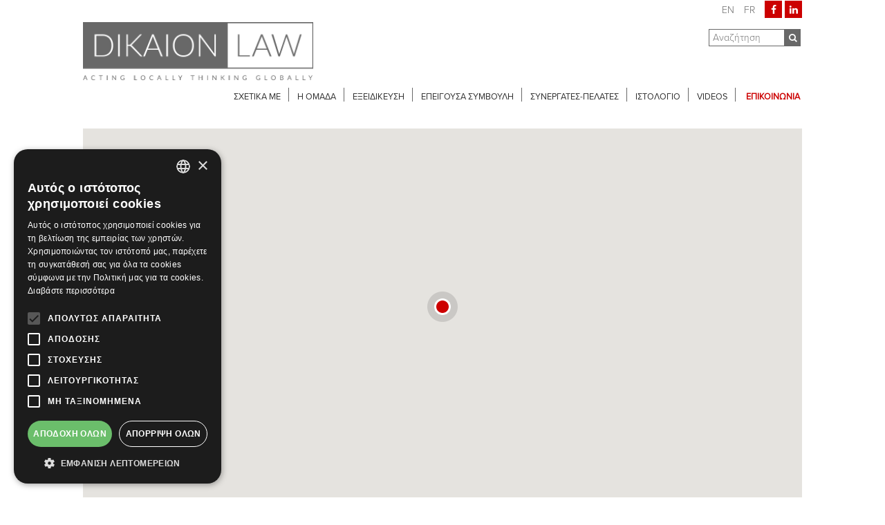

--- FILE ---
content_type: text/html; charset=UTF-8
request_url: https://www.dikaion-law.com/epikoinonia
body_size: 7399
content:
<!doctype html>
<html lang="el">
    <head>
        <meta charset="utf-8">
        <meta http-equiv="X-UA-Compatible" content="IE=edge">
        <meta name="viewport" content="width=device-width, initial-scale=1">

                <!--The Meta--><link rel="canonical" href="https://www.dikaion-law.com/epikoinonia" />
<title>ΕΠΙΚΟΙΝΩΝΙΑ</title>
<meta property="og:title" content="ΕΠΙΚΟΙΝΩΝΙΑ" />
<meta property="og:type" content="website" />
<meta property="og:url" content="https://www.dikaion-law.com/epikoinonia" />
<meta property="og:image" content="/assets/img/img_placeholder.jpg" />
<meta property="og:image:width" content="1200" />
<meta property="og:image:height" content="600" />
<meta name="twitter:card" content="summary">
<meta name="twitter:title" content="ΕΠΙΚΟΙΝΩΝΙΑ">
<meta name="twitter:image" content="/assets/img/img_placeholder.jpg">
<!--End of Meta-->
        
        <meta name="robots" content="index, follow">
        <meta http-equiv="X-UA-Compatible" content="IE=edge;chrome=1" />
        <!-- CSRF Token -->
        <meta name="csrf-token" content="mBx8FDLMEowSykOFmNnAbx6BoicN441dJcjMqt8B">
         <link href='http://fonts.googleapis.com/css?family=Open+Sans:400,600,700,300&amp;subset=latin,greek' rel='stylesheet' type='text/css'>
         <script src="//use.typekit.net/nhs5mtn.js"></script>
        <script>try{Typekit.load();}catch(e){}</script>

        <link href="https://www.dikaion-law.com/dikaion-law/css/bootstrap.min.css" rel="stylesheet" type="text/css" >
        <link href="https://www.dikaion-law.com/dikaion-law/css/style.css?ver=120" rel="stylesheet" type="text/css" >
        <link href="https://www.dikaion-law.com/dikaion-law/css/menu.css" rel="stylesheet" type="text/css" >
        <link href="https://www.dikaion-law.com/dikaion-law/css/img-effect.css" rel="stylesheet" type="text/css" >
        <link href="https://www.dikaion-law.com/dikaion-law/css/font-awesome.min.css" rel="stylesheet" type="text/css" >
         <link href="https://www.dikaion-law.com/dikaion-law/css/owl.carousel.css" rel="stylesheet" type="text/css" >
        <link href="https://www.dikaion-law.com/dikaion-law/css/owl.theme.css" rel="stylesheet" type="text/css" > 
                      <script type="text/javascript" charset="UTF-8" src="//cdn.cookie-script.com/s/cb909bfbcf7f3efdedee1ca7204a064d.js"></script>

<!-- Facebook Pixel Code -->
<script>
!function(f,b,e,v,n,t,s)
{if(f.fbq)return;n=f.fbq=function(){n.callMethod?
n.callMethod.apply(n,arguments):n.queue.push(arguments)};
if(!f._fbq)f._fbq=n;n.push=n;n.loaded=!0;n.version='2.0';
n.queue=[];t=b.createElement(e);t.async=!0;
t.src=v;s=b.getElementsByTagName(e)[0];
s.parentNode.insertBefore(t,s)}(window,document,'script',
'https://connect.facebook.net/en_US/fbevents.js');
 fbq('init', '3394412643915478'); 
fbq('track', 'PageView');
</script>
<noscript>
 <img height="1" width="1" 
src="https://www.facebook.com/tr?id=3394412643915478&ev=PageView
&noscript=1"/>
</noscript>
<!-- End Facebook Pixel Code -->
                <style type="text/css">
          .footer_menu {padding: 30px 0px;}
          .footer_menu ul {padding-left: 0;margin-bottom: 0;}
          .footer_menu ul li{line-height: 25px;}
          .footer_menu ul li a {color: #fff; padding-bottom: 0px;}
          .footer_menu ul li a:hover{ color: #fff !important; text-decoration: underline ; }
          #presentation h1{
            text-align: center;
            font-size: 3.4em;
            margin-top: 40px;
            margin-bottom: 30px;
            font-weight: 300;
          }
          #presentation video{
            margin-bottom: 30px;
          }
           #presentation iframe{
            height: 600px;
              margin-bottom: 30px;
           }
           @media(max-width: 480px){
            #presentation iframe{
               height: 300px;
            }
           }
         .download_pdf{
          margin-top: 100px;
         }
          .download_pdf a{
            background-color: #cc0000;
            display: flex;
            justify-content: space-between;
            padding: 8px 30px;
            align-items: center;
            color: #fff;
            font-size: 18px;
            font-weight: 500;
            -webkit-transition: all 0.25s ease-out;
            -moz-transition: all 0.25s ease-out;
            transition: all 0.25s ease-out;
          }
          .download_pdf a:hover{
            background-color: #686868;
            text-decoration: none;

          }
           .download_pdf img{
            height: 30px;
            width: 30px;
            object-fit: contain;
          }
          .projects_wrap h2{
            text-align: center;
            font-size: 3em;
            margin-top: 40px;
            margin-bottom: 30px;
            font-weight: 300;
          }
          .single_video a{
            display: block;
          }
          .single_video a:hover{
            text-decoration: none;
          }
          .single_video a:hover img{
            transform: scale(1.1);
          }
          .single_video img{  
            width: 100%;
            object-fit: cover;
            transition: transform 1.7s cubic-bezier(.215,.61,.355,1),opacity .8s cubic-bezier(.215,.61,.355,1);
          }
          .single_video p{
            font-size: 16px;
            line-height: 1.5;
            color: #000;
          }
        </style>
    </head>
    <body>  
                   
                <div class="top-line hidden-xs">
  <div class="container">
      <div class="top-social">
      	
                        <a class="lang-btn" href="/home" title="English Version">EN</a>
                        <a class="lang-btn" href="/accueil" title="French Edition">FR</a>

                    

                                  <div class="social-sq hidden-xs">
                <a target="_blank" title="Facebook" href="https://www.facebook.com/DikaionLawConsultants"><i class="fa fa-facebook"></i></a>
            </div>
                                                  <div class="social-sq hidden-xs">
                <a target="_blank" title="LinkedIn" href="https://www.linkedin.com/company/dikaion-law-lawyers-consultants"><i class="fa fa-linkedin"></i></a>
            </div>
                          </div>
  </div>
</div>

<div id="header">
  <div class="container">
      <div class="row">
          <div class="col-lg-3 col-md-4 col-sm-4 hidden-xs">
              <div id="logo">
                  <a title="homepage" href="arxiki">
                      <img alt="" src="https://www.dikaion-law.com/dikaion-law/img/logo.png" />
                  </a>
              </div>

          </div>
          <div class="hidden-lg hidden-md col-sm-2 hidden-xs">
          <button type="button" class="navbar-toggle toggle-menu menu-left push-body" data-toggle="collapse" data-target="#navigationbars">
                    <span class="hidden-lg hidden-md hidden-xs">Menu</span>
                    <span class="sr-only">Toggle navigation</span>
                    <span class="icon-bar"></span>
                    <span class="icon-bar"></span>
                    <span class="icon-bar"></span>
                  </button>
          </div>

          <div class="col-lg-9 col-md-8 col-sm-6">
            <a href="#" title="Αναζήτηση" onclick=" $('#gr_search_term').focus();">
                      <div class="nav-search hidden-xs pull-right">
                      <div class="search-container">
                      <form class="search_form" action="anazitisi" name="search_form">
                        <input type="hidden" name="_token" value="mBx8FDLMEowSykOFmNnAbx6BoicN441dJcjMqt8B">                        <input type="hidden" name="lang" value="el" />
                        <input class="search" type="search" placeholder="Αναζήτηση" id="gr_search_term" name="search_term">
                        </form>
                      </div>
                          <i><img alt="Search" src="https://www.dikaion-law.com/dikaion-law/img/search-icon.png" /></i>
                      </div>
                  </a>

          </div>
      </div>
  </div>
</div>

<div id="nav-wrapper">
  <div id="nav" class="navbar navbar-default navbar-static-top" role="navigation">
      <div class="navbar-inner">
          <div class="container">
            <div class="navbar-header pull-left">

              <div id="stick-logo">
              	<a title="homepage" href="arxiki">
                		<img style="height:36px; padding-top:3px;" alt="" src="https://www.dikaion-law.com/dikaion-law/img/logo.png" />
                	</a>
              </div>

          </div>



              <!-- <div id="mobile-only"> -->
                  <div id="mobile-only-navbar">
                      <div class="navbar-header pull-left">

                      	<a id="popinout" href="#" title="Αναζήτηση" onclick="$('#in-box').toggle(); $('#search_term').focus();"><img style="padding: 0;margin-left: 0px;margin-top: 8px;" alt="Αναζήτηση" width="28px" height="28px"  align="left" src="https://www.dikaion-law.com/dikaion-law/img/search-icon.png" /></a>

                      	<a id="popinoutclose" href="#" title="Close" onclick="jPushMenu.close();"><img style="padding: 0;margin-left: 0px;margin-top: 8px;" alt="Αναζήτηση" width="28px" height="28px"  align="left" src="https://www.dikaion-law.com/dikaion-law/img/close.png" /></a>

                          <button type="button" class="navbar-toggle toggle-menu menu-left push-body" data-toggle="collapse" data-target="#navigationbars">
                              <span class="hidden-lg hidden-md hidden-xs">Menu</span>
                              <span class="sr-only">Toggle navigation</span>
                              <span class="icon-bar"></span>
                              <span class="icon-bar"></span>
                              <span class="icon-bar"></span>
                            </button>

                           

                           <div id="moblogo">
                                <a title="homepage" href="arxiki">
                                    <img alt="" src="https://www.dikaion-law.com/dikaion-law/img/logo.png" />
                                </a>
                            </div>





                      </div>
                  </div>
              <!-- </div> -->

              <div class="navbar-header pull-right hidden-sm hidden-xs">


                  <button type="button" class="navbar-toggle toggle-menu menu-left push-body" data-toggle="collapse" data-target="#navigationbars">
                    <span class="hidden-lg hidden-md hidden-xs">Menu</span>
                    <span class="sr-only">Toggle navigation</span>
                    <span class="icon-bar"></span>
                    <span class="icon-bar"></span>
                    <span class="icon-bar"></span>
                  </button>
              </div>

              <div class="navbar-collapse collapse cbp-spmenu cbp-spmenu-vertical cbp-spmenu-left" id="navigationbars">


                  <ul class="nav navbar-nav">
                     <li class="hidden-lg hidden-md">
                      <a title="ΑΡΧΙΚΗ" href="arxiki">
                          ΑΡΧΙΚΗ
                      </a>
                    </li>
                    <li >
                      <a title="ΣΧΕΤΙΚΑ ΜΕ" href="schetika-me">ΣΧΕΤΙΚΑ ΜΕ</a>
                    </li>
                    <li >
                      <a title="Η ΟΜΑΔΑ" href="nenia-m-adamidoy-ll-m-mciarb-50">Η ΟΜΑΔΑ</a>
                    </li>

                    <li >
                      <a title="ΕΞΕΙΔΙΚΕΥΣΗ" href="naytilia-emporio-kai-energeia-68">ΕΞΕΙΔΙΚΕΥΣΗ</a>
                    </li>

                    <li >
                      <a title="ΕΠΕΙΓΟΥΣΑ ΣΥΜΒΟΥΛΗ" href="epeigoysa-symvoyli">ΕΠΕΙΓΟΥΣΑ ΣΥΜΒΟΥΛΗ</a>
                    </li>

                    <li >
                      <a title="ΣΥΝΕΡΓΑΤΕΣ-ΠΕΛΑΤΕΣ" href="synergates-pelates">ΣΥΝΕΡΓΑΤΕΣ-ΠΕΛΑΤΕΣ</a>
                    </li>

                    <li >
                      <a title="ΙΣΤΟΛΟΓΙΟ" href="istologio">ΙΣΤΟΛΟΓΙΟ</a>
                    </li>

                     <li >
                      <a title="VIDEOS" href="presentation-el">VIDEOS</a>
                    </li>

                    <li   class="active" >
                      <a title="ΕΠΙΚΟΙΝΩΝΙΑ" href="epikoinonia">ΕΠΙΚΟΙΝΩΝΙΑ</a>
                    </li>


                    <li class="hidden-lg hidden-md" style="padding-left:17px; padding-top:20px;">

                      <div class="">
                                                                                     <div class="social-sq">
                                <a target="_blank" title="Facebook" href="https://www.facebook.com/DikaionLawConsultants"><i class="fa fa-facebook"></i></a>
                            </div>
                                                                                                                <div class="social-sq">
                                <a target="_blank" title="LinkedIn" href="https://www.linkedin.com/company/dikaion-law-lawyers-consultants"><i class="fa fa-linkedin"></i></a>
                            </div>
                                                    
                      </div>

                    </li>

                    <li class="hidden-lg hidden-md" style="padding-left:17px; padding-top:20px;">
                        <div class="">
                            
                              <a class="lang-btn" href="/home" title="English Version">EN</a>
                              <a class="lang-btn" href="/accueil" title="French Edition">FR</a>

                                                    </div>
                    </li>



                  </ul>

        </div><!--/.nav-collapse -->

        </div>



    </div> <!-- navbar-inner -->
  </div>
</div><!--/#nav-wrapper -->



<div class="container">
  <div class="init-hide" id="in-box">
   <form class="search_form" method="POST" action="anazitisi" method="post" name="search_term">
    <input type="hidden" name="_token" value="mBx8FDLMEowSykOFmNnAbx6BoicN441dJcjMqt8B">    <div class="form-group">

      <input type="text" name="search_term" id="search_term" class="form-control input-lg" placeholder="Αναζήτηση" style="text-align:center;" autocomplete="off">
    </div>
  </form>
</div>

</div>
        <main id="main">
            <div id="contact">
    <div class="container">
        <div class="row">
            <div class="col-lg-12 col-md-12 col-sm-12">
            <div id="map-canvas"></div>
            </div>

        </div>


        <div class="row">

            <div class="col-lg-12 col-md-12 col-sm-12">
                <div class="contact-form-container">
                <h1>ΕΠΙΚΟΙΝΩΝΙΑ</h1>
                <p class="hidden-xs"> <span class="c-tel">+30 2310 231471</span></p>

                <p class="hidden-lg hidden-md hidden-sm"> </p>
                <span class="c-tel hidden-lg hidden-md hidden-sm">+30 2310 231471<br /></span>


                <form id="contact_form" name="contact_form" method="POST" class="contactUsForm">
                	<input type="hidden" name="_token" value="mBx8FDLMEowSykOFmNnAbx6BoicN441dJcjMqt8B">                <input type="hidden" name="form_lang" value="el">
                <div class="row form-group">
                    <div class="col-lg-5 col-md-5 col-sm-6 normal-in">
                        <input class="textboxF" id="name" name="cname" placeholder="*ΟΝΟΜΑ:" type="text" value="">

                        <input class="textboxF" id="surname" name="csurname" placeholder="*ΕΠΩΝΥΜΟ:" type="text" value="">

                        <input class="textboxF" id="phone" name="cphone" placeholder="ΤΗΛΕΦΩΝΟ:" type="phone" value="">

                        <input class="textboxF" id="email" name="cemail" placeholder="*EMAIL:" type="email" value="">

                        <input class="textboxF" id="address" name="caddress" placeholder="*ΔΙΕΥΘΥΝΣΗ:" type="text" value="">
					  	

                    </div>
                    <div class="col-lg-7 col-md-7 col-sm-6">
                        <textarea placeholder="*ΜΗΝΥΜΑ:" name="cmessage" rows="10" id="comment"></textarea>
                            <div class="form-check">

				    	<input name="cTerms" type="checkbox" class="form-check-input styled-checkbox" id="cTerms" required="required" />
				    	<label class="form-check-label" for="cTerms">Συμφωνώ με τους <a target="_blank" href="/oroi-xrhshs" title="Όρους Χρήσης">Όρους Χρήσης</a> και την <a target="_blank" href="/politiki-prostasias-dedomenon" title="Πολιτική Προστασίας Δεδομένων">Πολιτική Προστασίας Δεδομένων</a></label>

				  	</div>
				  	<span class="alert_terms"></span>
                    </div>
                </div>

                <div class="row form-group">
                    <div class="col-lg-12 col-md-12 col-sm-12">
                        <input id="ContactSbt" type="submit" value="ΑΠΟΣΤΟΛΗ" class="btn btn-primary pull-right">

                    </div>
                </div>


                </form>
                <div class="contactUsReponse"></div>
                </div>
            </div>
        </div><!--/row-->
    </div>
</div>


        </main>
        <!-- FOOTER -->
<footer id="footer" class="wrap">
  <div id="footer-primary">
    <div class="container">
      <!-- <div class="row"> -->
        <div class="col-lg-12 col-md-12 col-sm-12">


          <div class="row row-flex row-flex-wrap row-effect">
        <!-- <div class=""> -->
          <div class="col-lg-4 col-md-5 col-sm-5 col-xs-12">
                  <div class="bottom-address-info">

                      <span class="top-info">Σαλαμίνος 2. (6ος Όροφος)</span> <br />
                      <span class="top-info">546 25 Θεσσαλονίκη, ΕΛΛΑΔΑ</span> <br />
                      <span class="hd-info">T. </span>
                      <span class="top-info"> +30  2310 231 471 </span> <br />
                      <span class="hd-info">F.</span> <span class="top-info">+30 2310 230812 </span><br />

                      <span class="hd-info">E.</span><span class="top-info"> info@dikaion-law.com </span>
                  </div>

          </div>

          <div class="col-lg-4 col-md-2 col-sm-2 col-xs-12">
                            <div class="footer-social">
    
                                 <div class="social-circle">
                    <a target="_blank" title="Facebook" href="https://www.facebook.com/DikaionLawConsultants"><i class="fa fa-facebook"></i></a>
                </div>
                                                                <div class="social-circle">
                    <a target="_blank" title="LinkedIn" href="https://www.linkedin.com/company/dikaion-law-lawyers-consultants"><i class="fa fa-linkedin"></i></a>
                </div>
                    

                </div>
                                       <div class="footer_menu">
              <ul>
                                <li>
                  <a href="/oroi-xrhshs" title="Οροι Χρήσης και Πολιτική Cookies">Οροι Χρήσης και Πολιτική Cookies</a>
                </li>
                                <li>
                  <a href="/politiki-prostasias-dedomenon" title="Πολιτική Προστασίας Δεδομένων">Πολιτική Προστασίας Δεδομένων</a>
                </li>
                              </ul>
             </div>
                       </div>

          <div class="col-lg-4 col-md-5 col-sm-5 col-xs-12">
            <div class="footer-newsletter flex-col">
              <div class="footer-newsletter-text">ΕΓΓΡΑΦΕΙΤΕ ΣΤΟ NEWSLETTER ΜΑΣ </div>
              <!-- <a href="#" id="show-newsletter"> -->
              <div class="footer-newsletter-icon" id="show-newsletter">

                  <img src="https://www.dikaion-law.com/dikaion-law/img/newsletter_icon.png" />

                  <div class="newsletter-content">

                    
                    <form action="https://app.moosend.com/subscribe/4859263a-00c5-4f5f-9c52-4084ba504ed8" method="post" id="ms-sub-form" target="_blank"  name="newsletter_form">

                    <input type="email" name="ms-email" id="addtonewsletter" class="textboxH required" placeholder="ΤΟ EMAIL ΣΑΣ">
                    <button type="submit" class="btn btn-default" title="ΑΠΟΣΤΟΛΗ">ΑΠΟΣΤΟΛΗ</button>
                    <div class="form-check">
                          <input class="form-check-input styled-checkbox forDarkBg" type="checkbox" name="contact-terms" value="1" id="AcceptTerms"  />
                          <label class="form-check-label" for="AcceptTerms" >
                            Συμφωνώ με τους <a target="_blank" href="/oroi-xrhshs" title="Όρους Χρήσης">Όρους Χρήσης</a> και την <a target="_blank" href="/politiki-prostasias-dedomenon" title="Πολιτική Προστασίας Δεδομένων">Πολιτική Προστασίας Δεδομένων</a>                          </label>
                      </div>
                        <span class="alert_newsletter"></span>
                    </form> 
                  </div>



              </div>
              <!-- </a> -->

            </div>
          </div>
      </div>


      </div>
    </div>
  </div>


  <div id="footer-secondary">
    <div class="container">

      <div class="row">
        <div class="col-lg-6 col-md-6 col-sm-6">
          <p class="mobileL">&copy; COPYRIGHT DIKAIONLAW 2026</p>
        </div>
        <div class="col-lg-6 col-md-6 col-sm-6 c_right">
          <p class="mobileR">
              <a href="https://www.darkpony.com/" title="Darkpony | Design & Development" class="hvr-icon-pulse" target="_blank">WITH <svg class="svg-inline--fa fa-heart fa-w-18 hvr-icon" aria-hidden="true" data-fa-processed="" data-prefix="fa" data-icon="heart" role="img" xmlns="http://www.w3.org/2000/svg" viewBox="0 0 576 512"><path fill="currentColor" d="M414.9 24C361.8 24 312 65.7 288 89.3 264 65.7 214.2 24 161.1 24 70.3 24 16 76.9 16 165.5c0 72.6 66.8 133.3 69.2 135.4l187 180.8c8.8 8.5 22.8 8.5 31.6 0l186.7-180.2c2.7-2.7 69.5-63.5 69.5-136C560 76.9 505.7 24 414.9 24z"></path></svg> BY DARKPONY</a>
          </p>
        </div><!-- /.row -->
      </div>
    </div>
  </div>

</footer>


        <script src="https://www.dikaion-law.com/dikaion-law/js/jquery-2.1.1.min.js"></script>
        <script src="https://www.dikaion-law.com/dikaion-law/js/bootstrap.min.js"></script>
        <script src="https://www.dikaion-law.com/dikaion-law/js/menu.js"></script>

        <script type="text/javascript">
         $("#ms-sub-form").submit(function(e){
                      if($(".required").val() == '') {
                          // alert("Please fill in all the required fields (indicated by *)");
                          $('#ms-sub-form').find('input[name="ms-email"]').attr('placeholder', 'Το πεδίο email είναι απαραίτητο!');
                          $(".required").addClass('verror');
                         
                      }else{
                          if (!$("input[name='contact-terms']:checked").val()) {
                              $('.alert_newsletter').text('Παρακαλώ αποδεχτείτε τους όρους χρήσης!');
                               // $('.consent_newsletter').addClass('ns_error');
                          }else{
                            $('#ms-sub-form').submit();
                          }
                      }
                       return false;
                  });

            $(document).mouseup(function (e)
                {
                    var container = $("#in-box");

                    if (!container.is(e.target) // if the target of the click isn't the container...
                        && container.has(e.target).length === 0) // ... nor a descendant of the container
                    {
                        container.hide();
                    }
                });


                $('#show-newsletter').click(function (e) {
                        e.stopPropagation();

                      $('.footer-newsletter-text').addClass('enterme');
                      $('.footer-newsletter-icon').addClass('enterme');
                      $('.newsletter-content').addClass('enterme');
                      $('#addtonewsletter').focus();

                      //$(this).addClass('active');

                    });
                    jQuery(function($) {

                      // Function which adds the 'animated' class to any '.animatable' in view
                      var doAnimations = function() {

                        // Calc current offset and get all animatables
                        var offset = $(window).scrollTop() + $(window).height(),
                            $animatables = $('.animatable');

                        // Unbind scroll handler if we have no animatables
                        if ($animatables.size() == 0) {
                          $(window).off('scroll', doAnimations);
                        }

                        // Check all animatables and animate them if necessary
                        $animatables.each(function(i) {
                           var $animatable = $(this);
                          if (($animatable.offset().top + $animatable.height() - 100) < offset) {
                            $animatable.removeClass('animatable').addClass('animated');
                          }
                        });

                      };

                      // Hook doAnimations on scroll, and trigger a scroll
                        $(window).on('scroll', doAnimations);
                        $(window).trigger('scroll');

                    });
          </script>
          
  <script type="text/javascript">

  $(document).ready(function(){
    /*if ($(this).width() <= 768) {*/
          $('.toggle-menu').jPushMenu({closeOnClickLink: false});
          $('.dropdown-toggle').dropdown();
     /* }*/

      });



    $(document).ready(function() {
      $('.carousel').carousel({
        interval: 8000
      });
    });

    $(function() {

      /*$('[rel=popover]').popover();*/


      var newheader = $('#nav');
      //newheader.css('border-bottom', '1px #bdbdbd solid');
      $('#nav-wrapper').height($("#nav").height());
     // alert($("#nav").height());
    if ($(this).width() > 768) {
      $('#nav-wrapper').affix({
        offset: { top: $('#nav').offset().top + 100}
      });

    }

    });

    </script>

        <script src="https://maps.googleapis.com/maps/api/js?key=AIzaSyBRc1QTdw4p42OVAnxVHtEcofHtTmUAA5I&callback=initMap" async defer></script>

<script type="text/javascript">
	var map;
		function initMap() {
	    map = new google.maps.Map(document.getElementById('map-canvas'), {
	      zoom: 17,
	      scrollwheel: false,
	      center: new google.maps.LatLng(40.635346,22.935238),
	      mapTypeId: 'roadmap',
	      styles:  [{"featureType":"water","elementType":"geometry","stylers":[{"color":"#e9e9e9"},{"lightness":17}]},{"featureType":"landscape","elementType":"geometry","stylers":[{"color":"#f5f5f5"},{"lightness":20}]},{"featureType":"road.highway","elementType":"geometry.fill","stylers":[{"color":"#ffffff"},{"lightness":17}]},{"featureType":"road.highway","elementType":"geometry.stroke","stylers":[{"color":"#ffffff"},{"lightness":29},{"weight":0.2}]},{"featureType":"road.arterial","elementType":"geometry","stylers":[{"color":"#ffffff"},{"lightness":18}]},{"featureType":"road.local","elementType":"geometry","stylers":[{"color":"#ffffff"},{"lightness":16}]},{"featureType":"poi","elementType":"geometry","stylers":[{"color":"#f5f5f5"},{"lightness":21}]},{"featureType":"poi.park","elementType":"geometry","stylers":[{"color":"#dedede"},{"lightness":21}]},{"elementType":"labels.text.stroke","stylers":[{"visibility":"on"},{"color":"#ffffff"},{"lightness":16}]},{"elementType":"labels.text.fill","stylers":[{"saturation":36},{"color":"#333333"},{"lightness":40}]},{"elementType":"labels.icon","stylers":[{"visibility":"off"}]},{"featureType":"transit","elementType":"geometry","stylers":[{"color":"#f2f2f2"},{"lightness":19}]},{"featureType":"administrative","elementType":"geometry.fill","stylers":[{"color":"#fefefe"},{"lightness":20}]},{"featureType":"administrative","elementType":"geometry.stroke","stylers":[{"color":"#fefefe"},{"lightness":17},{"weight":1.2}]}]

	    });

	    var icons = {
	      info: {
	        icon: '/dikaion-law/img/map_pin.png'
	      }
	    };

	    var features = [
	      {
	        position: new google.maps.LatLng(40.635346,22.935238),
	        type: 'info'
	      }
	    ];

	    // Create markers. In out case we need only one pin!
	    features.forEach(function(feature) {
	        var marker0 = new google.maps.Marker({
	            position: feature.position,
	            icon: icons[feature.type].icon,
	            map: map
	        });
	       
	    });

	}



$.ajaxSetup({
	  headers: {
	    'X-CSRF-TOKEN': $('meta[name="csrf-token"]').attr('content')
	  }
	});


$(document).ready(function () {

	$('#ContactSbt').click(function(evt) {
	
		evt.preventDefault();
		evt.stopPropagation();

    	if (!$("input[name='cTerms']:checked").val()) { 
    		$('.alert_terms').text('Πρέπει να αποδεχτείτε τους Όρους Χρήσης!');
    	}
    	else{
	    	//return;
	    	$('.alert_terms').text('');
	    	$('.contactUsForm').show();
	    	$('.custom-loader-contact').show();
	        var contactUrl = 'epikoinwnia';
	        $.ajax({ url: contactUrl, type: "post",
	            data: $(".contactUsForm").serialize(),
	            success: function(data) {

	                if (Number(data.status) === 0) {

	                    $.each(data.errors, function (key, row) {

	                        $('.contactUsForm').find('input[name="'+key+'"]').val('');
	                        $('.contactUsForm').find('input[name="'+key+'"], textarea[name="'+key+'"]').addClass('verror');
	                        $('.contactUsForm').find('input[name="'+key+'"]').attr('placeholder', row);
	                        $('.contactUsForm').find('textarea[name="'+key+'"]').attr('placeholder', row);

	                    });

	                } else {

	                   $('.contactUsReponse').html(data.message);
                    	$('.contactUsForm').find('input[type=text], input[type=email], textarea').val('');
                    	$(".contactUsForm").slideUp(200);
                    	$('.contactUsForm').hide();
	                }

	                
	            }
	        });
		}

	});
	
});

</script>
                     
            </body>
</html>


--- FILE ---
content_type: text/css
request_url: https://www.dikaion-law.com/dikaion-law/css/style.css?ver=120
body_size: 10060
content:
/* MAIN CONTAINERS */
html{height:100%;}
body {padding: 0px; font-family: 'proxima-nova'; color:#656565; font-weight: 300; height: 100%;
-webkit-font-smoothing: smooth-antialiased !important;
text-rendering: optimizeLegibility !important;
}
/*100 = thin
200 = extra-light
300 = light
400 = normal, book
500 = medium
600 = demi-bold
700 = bold
800 = heavy
900 = black*/

#mobile-only-navbar{display:none; }

.well { background: transparent; border: 0;  -webkit-box-shadow: inset 0 0px 0px rgba(0, 0, 0, 0.0);
box-shadow: inset 0 0px 0px rgba(0, 0, 0, 0.0); margin-bottom: 0px;}

.breadcrumb { background: transparent; padding: 5px 0px; margin-top: 0px; margin-left: 15px; margin-bottom: 20px; }
.breadcrumb a { color:#262626;}
.breadcrumb>.active { color: #b81e3c;}
.sub-category-grid { min-height: 300px;
}


.search-container {
max-width: 950px;
margin: auto;
padding-right: 10px;
padding-top: 2px;
}
.search {
border-radius: 5px;
border: 1px solid #686868;
padding: 5px;
width: 110px;
-webkit-transition: all .5s ease;
-moz-transition: all .5s ease;
transition: all .5s ease;
float: right;
margin-right: 15px;
outline: 0 !important;
height: 25px;
background: transparent;
}
.search:focus {
width: 200px;
background: #686868;
color: #fff;
}

input.search { border-radius: 0;  }

/*.row-offcanvas {
position: relative;
-webkit-transition: all 0.25s ease-out;
-moz-transition: all 0.25s ease-out;
transition: all 0.25s ease-out;
}

.row-offcanvas-left
.sidebar-offcanvas {
left: -410px;

}

.row-offcanvas-left.active {
left: 410px;

}

.sidebar-offcanvas {
position: absolute;
top: 0;
width: 300px;
margin-left: 12px;
}*/

input[type="checkbox"] {
display:none;

}
input[type="checkbox"] + label span {
display:inline-block;
position: absolute;
left: 0px;

width:14px;
height:14px;
margin:2px 4px 0px 10px;
vertical-align:middle;
background:url('../img/unchecked.png') left top no-repeat;
cursor:pointer;


}
input[type="checkbox"]:checked + label span {
background:url('../img/checked.png') left top no-repeat;
}

input[type="checkbox"] + label {
padding-left: 22px; width: 100%; /*margin-bottom: 15px;*/
color:#717171;
font-weight: normal;
font-weight: 500;
cursor:pointer;
}
input[type="checkbox"] + label a {
color:#717171;
}

input[type="checkbox"] + label a.active {
color:#303030;
}

.fa-facebook-square { color: #3b5998; margin-right: 6px; }
.fa-twitter-square { color: #55acee; margin-right: 6px;}
.fa-google-plus-square { color: #dd4b39; margin-right: 6px;}
.fa-linkedin-square { color: #0976b4; margin-right: 6px;}
.ffb { background: #3b5998; }
.ftw { background: #55acee; }
.fgp { background: #dd4b39; }
.fli { background: #0976b4; }

.post-date { text-align: right;}

.alert {
text-align: center;
font-size: 1.1em;
background-color: #cc0000;
border-color: #cc0000;
color: #fff;
border-radius: 0px;

}

.close { color: #303030;}

h1, h2, h3 { color: #303030; font-weight:400; }
h1 { font-size: 1.8em;}
h2 { font-size: 1.3em;}
h3 { font-size: 1.2em;}
p { font-size: 1.2em;}

.mobileL {text-align:left;}
.mobileR {text-align:right;}

.navbar-default .navbar-nav>.open>a, .navbar-default .navbar-nav>.open>a:hover, .navbar-default .navbar-nav>.open>a:focus {
background-color: transparent;
color: #cc0000;
}
.navbar-default .navbar-nav>.active>a, .navbar-default .navbar-nav>.active>a:hover, .navbar-default .navbar-nav>.active>a:focus {
background-color: transparent; color: #cc0000; font-weight: 600;
}
.fill_me_up { display: none;}
.search_result { margin-bottom: 20px; padding-top: 20px; text-align: left;}

#moblogo { width: 50%; margin: 0 auto; max-width: 180px; }
#moblogo img { width: 100%; margin-top: 5px; }
#logo { padding: 2px 0 10px 0;}
#logo img { width: 100%; max-width: 420px;}
.top-line {/*background: #303030;*/ color: #303030; width: 100%; height: 30px; /*border-bottom: 3px #00c30d solid;*/ text-align: center; line-height: 30px;}
.top-social { /*position: absolute; right: 10px; top:0;*/ float: right;}
/*.top-social a, .top-social a:active, .top-social a:focus { color: #303030; padding-left: 10px;}
.top-social a:hover { color: #00c30d; padding-left: 10px;}*/
.top-address-info {  position: absolute; top: 40%; right: 0; color: #00c30d;}
#top-address { text-align: right; /*line-height: 86px;*/ position: relative; height: 130px;}
.top-info { font-weight: 400;}
.top-info img { margin-left: 18px; margin-right: 4px;}

/*.footer-social { text-align: center; padding-top: 40px; padding-bottom: 40px;}
.footer-social a, .footer-social a:active, .footer-social a:focus { color: #00c30d; padding-left: 15px; padding-right: 15px; font-size: 1.6em;}
.footer-social a:hover { color: #fff; }*/

.footer-social { position: absolute; right: 50px; top: calc(50% - 17px); }
.footer-social i
{
color: #fff;
padding: 10px 10px;
display: inline-block;

display: inline-block;
/*margin-right: 10px;*/
}

.social-circle {
/*background: url('../img/social-circle-hover.png') no-repeat center center;*/
width: 34px;
height: 34px;
max-width: 34px;
text-align: center;
display: inline-block;
-webkit-transition: all 0.5s ease;
-moz-transition: all 0.5s ease;
-o-transition: all 0.5s ease;
transition: all 0.5s ease;
background: transparent;
border: 1px #fff solid;
}

.social-circle:hover {
/*background: url('../img/social-circle.png') no-repeat center center;*/
background: #fff;
}

.social-circle:hover i {

color: #686868;
}


.social-sq {
/*background: url('../img/social-circle-hover.png') no-repeat center center;*/
width: 25px;
height: 25px;
max-width: 25px;
line-height: 25px;
text-align: center;
display: inline-block;
-webkit-transition: all 0.5s ease;
-moz-transition: all 0.5s ease;
-o-transition: all 0.5s ease;
transition: all 0.5s ease;
background: #cc0000;
border: 1px #cc0000 solid;
}

.social-sq:hover {
/*background: url('../img/social-circle.png') no-repeat center center;*/
background: #fff;
cursor: pointer;
}

.social-sq i { color: #fff; }
.social-sq:hover i {

color: #686868;
}

a.lang-btn { color: #686868; padding-right: 10px;}
a.lang-btn:hover { color: #cc0000; text-transform: none; }


#top-slider {  color: #fff; /*margin-top: 20px;*/ height:100%;
min-height:100%;}
.fill{width:100%;height:calc(100% - 20px); background-position:center;background-size:cover;}
.carousel,.item,.active{height:100%;/*height: 150px;*/}
.carousel-inner{ height:100%; padding-bottom: 20px; /*overflow:visible; overflow-y: visible; overflow-x: hidden;*/}
.img-full-width img { width: 100%;}*/

.mob-social a, .mob-social a:active, .mob-social a:focus { color: #cc0000; padding-right: 10px;}
.mob-social a:hover { color: #686868; padding-right: 10px;}

.green-link { color: #00c30d; padding-left: 10px; }
.green-link:hover { color: #717171; text-decoration: none;}
.hd-info { /*line-height: 30px; */font-weight: 600; padding-right: 5px; padding-left: 0px;}
.hd-info-sep  { line-height: 30px; font-weight: 600; padding-right: 5px; padding-left: 5px;}

.footer-newsletter-text {
position: absolute;
/* left: 30px; */
top: calc(50% - 10px);
color: #686868;
font-size: 1.0em;
text-align: center;
width: calc(100% - 130px);
-webkit-transition: all 0.25s ease-out;
-moz-transition: all 0.25s ease-out;
transition: all 0.25s ease-out;
}
.footer-newsletter-icon { background: #686868; padding: 30px 10px; text-align: center;  width: 80px; max-width: 80px; height: 80px; position: absolute; right: 40px; top: calc(50% - 40px);   -webkit-transition: all 0.25s ease-out;
-moz-transition: all 0.25s ease-out;
transition: all 0.25s ease-out;}
.footer-newsletter-text.enterme { display: none; }
.footer-newsletter-icon.enterme {
	padding: 35px 10px;
	text-align: left;
	width: calc(100% - 10px);
	max-width: none;
	height: 100%;
	position: absolute;
	left: 10px;
	right: 0px;
	top: 0;
	border: 0;
	display: flex;
	align-items: center;
	justify-content: center;
}
.newsletter-content { display: none; -webkit-transition: all 0.25s ease-out;
-moz-transition: all 0.25s ease-out;
transition: all 0.25s ease-out;}
.newsletter-content.enterme { display: block; float: left; margin-top: -2px; width: 100%;}
.newsletter-content .btn.btn-default { float: right; height: 26px; line-height: 26px; padding-left: 10px; padding-right: 10px; padding-top: 0px; margin-right: 5px;}
#show-newsletter:hover { cursor: pointer;  }

#ms-sub-form{width: 100%;}
#addtonewsletter { 
outline: 0 !important;
color: #686868;
width: calc(100% - 122px);
}

/*#top-address .top-info { padding-right: 15px; }*/
/*#fb, #tw, #gplus, #ln { vertical-align: middle;}*/
/*#home-products img{ width: 100%; }*/
.footer-logo { margin-left: auto; margin-right: auto; margin-bottom: -30px; text-align: center;}

/*.hover-img { max-height: 250px; overflow: hidden; }
.hover-img img { width: 100%; }*/
.blogpost-main-img img,.hover-img img { width: 100%; }
/*.owl-carousel .owl-wrapper-outer { overflow-y: visible;  }*/

.carousel-indicators {
position: absolute;
bottom: 50px;
left: auto;
right: -50px;
z-index: 15;
width: 40px;

padding-left: 0;
list-style: none;
text-align: right;
}
.carousel-indicators li
{
/*display: inline-block;*/
width: 34px;
height: 2px;
margin: 1px;
text-indent: -999px;
border: 0px solid #000;
border-radius: 0px;
cursor: pointer;
background-color: #686868;

}

.carousel-indicators li.active
{
/*display: inline-block;*/
width: 34px;
height: 2px;
margin: 1px;
text-indent: -999px;
border: 0px solid #cc0000;
border-radius: 0px;
cursor: pointer;
background-color: #cc0000;

}

.carousel-caption { background: rgba(255,255,255,0.5); left:0; width:75%; padding: 20px; bottom:22%; /*height: 50%;*/ text-align: left; color:#303030; text-shadow: 0 0px 0px rgba(0, 0, 0, 0.0)}
.carousel-caption h1 { font-size: 3.8em;}

.carousel-more { position: absolute; right: 40px;  bottom: -20px; z-index: 99999999; }



input#doy.form-control,input#afm.form-control,input#city.form-control, input#address.form-control, input#name.form-control, input#surname.form-control, input#phone.form-control, input#email.form-control, input#company.form-control { width: 100%;  background: #e7e7e7; border-radius: 0; outline: 0; border:0; height: 54px; }
textarea#comment.form-control { width:100%; background: #e7e7e7; border-radius: 0; border:0; outline: 0; }

input#search_term { margin-top: 12px; border-radius: 0 0 0 0; height: 40px;width: 100%; outline: 0; border: 1px #686868 solid; padding-left: 10px;}

.nav-search {
position: relative;
width: 28px;
height: 28px;
/*background: #b81e3c;*/
text-align: center;
margin-top: 10px;

}
.nav-search input {
padding-right: 30px;
}
.nav-search i {
position: absolute;
right: 0; left: 0;
top:2px;

/*padding: 10px 12px;*/
pointer-events: none;
}

h4.subhead { text-align: center;}
.gallery-tile { margin-bottom: 20px;}
#single_gallery .row { margin: 20px 0; }
#single_gallery .img_link { color: #fff; }
#single_gallery .img_link img { padding: 1px; background-color: #fff; }
#single_gallery .img_link img:hover { padding: 1px; background-color: #ec3c11; opacity: 0.75; }

#single_gallery .gallery_title { margin-top: 20px; margin-top: 30px; }
#single_gallery .gallery_title h3 { text-align: center; font-size: 30px; font-weight: bold; }
#single_gallery .gallery_title h4 { text-align: center; font-size: 18px; }

/* pagination */
.custom_pagination { /*text-align: center;*/ margin: 5px 0; font-size: 20px; }
.custom_pagination a { color: #303030; font-weight: 400; text-decoration: none; margin: 0 5px; padding: 2px 12px; width: 40px; text-align: center;}
.custom_pagination a:hover { color: #ff6c00; text-decoration: none;}
.custom_pagination a.active { color: #fff; text-decoration: none; font-size: 26px;  background: #ff6c00;}

#cust_pagi  { text-align: center; list-style: none; margin-top: 20px; margin-bottom: 20px; }
#cust_pagi li { display: inline-block; }
#cust_pagi li a { border: none; border-radius: 0; color: #41a6e3; font-size: 18px; padding: 10px; }
#cust_pagi li a span { display: inline-block;  }
#cust_pagi li a:hover { color: #fbba00;  }
#cust_pagi li a.active { color: #fbba00; }


a.cd-top {
color: #fff;
font-size: 1.8em;
}
.cd-top {
display: inline-block;
height: 40px;
width: 40px;
/*position: fixed;
bottom: 40px;
right: 10px;*/
text-align: center;
box-shadow: 0 0 10px rgba(0, 0, 0, 0.05);

overflow: hidden;
/*  text-indent: 100%;
white-space: nowrap;*/
background: rgba(1,1,1,0.8);
visibility: hidden;
opacity: 0;
border-radius: 2px;
-webkit-transition: opacity .3s 0s, visibility 0s .3s;
-moz-transition: opacity .3s 0s, visibility 0s .3s;
transition: opacity .3s 0s, visibility 0s .3s;
}
.cd-top.cd-is-visible, .cd-top.cd-fade-out, .no-touch .cd-top:hover {
-webkit-transition: opacity .3s 0s, visibility 0s 0s;
-moz-transition: opacity .3s 0s, visibility 0s 0s;
transition: opacity .3s 0s, visibility 0s 0s;
}
.cd-top.cd-is-visible {
/* the button becomes visible */
visibility: visible;
opacity: 1;
}
.cd-top.cd-fade-out {
/* if the user keeps scrolling down, the button is out of focus and becomes less visible */
opacity: .5;
}
.no-touch .cd-top:hover {
background-color: #111111;
opacity: 1;
}

@media only screen and (min-width: 1024px) {
.cd-top {
height: 40px;
width: 40px;
/*    right: 30px;
bottom: 30px;*/
}
}


/* Shutter Out Horizontal */
.hvr-shutter-out-horizontal {
/*display: inline-block;*/
vertical-align: middle;
-webkit-transform: translateZ(0);
transform: translateZ(0);
box-shadow: 0 0 1px rgba(0, 0, 0, 0);
-webkit-backface-visibility: hidden;
backface-visibility: hidden;
-moz-osx-font-smoothing: grayscale;
position: relative;
/*background: #e1e1e1;*/
-webkit-transition-property: color;
transition-property: color;
-webkit-transition-duration: 0.3s;
transition-duration: 0.3s;
}
.hvr-shutter-out-horizontal:before {
content: "";
position: absolute;
z-index: -1;
top: 0;
bottom: 0;
left: 0;
right: 0;
background: #00c30d;
-webkit-transform: scaleX(0);
transform: scaleX(0);
-webkit-transform-origin: 50%;
transform-origin: 50%;
-webkit-transition-property: transform;
transition-property: transform;
-webkit-transition-duration: 0.3s;
transition-duration: 0.3s;
-webkit-transition-timing-function: ease-out;
transition-timing-function: ease-out;
}
.hvr-shutter-out-horizontal:hover, .hvr-shutter-out-horizontal:focus, .hvr-shutter-out-horizontal:active {
color: white !important;
}
.hvr-shutter-out-horizontal:hover:before, .hvr-shutter-out-horizontal:focus:before, .hvr-shutter-out-horizontal:active:before {
-webkit-transform: scaleX(1);
transform: scaleX(1);
}


.sidebar ul { list-style: none; padding-left: 0px;}
.sidebar ul li { font-size: 1.4em; font-weight: 500; padding-left: 0px; padding-right: 10px;}

.sidebar ul li ul { list-style: none; padding-left: 0px; margin-top: 4px; margin-bottom: 10px;}
.sidebar ul li ul li { font-size: 0.9em; font-weight: 300; padding-left: 0px; /*line-height: 34px;*/ padding-top:5px; padding-bottom: 5px;}
.sidebar ul li ul li a { color: #636363; }
.sidebar ul li ul li a:hover { color: #000;}



.col-xs-15,
.col-sm-15,
.col-md-15,
.col-lg-15 {
position: relative;
min-height: 1px;
padding-right: 10px;
padding-left: 10px;
}

.col-xs-15 {
width: 20%;
float: left;
}
@media (min-width: 768px) {
.col-sm-15 {
width: 20%;
float: left;
}
}
@media (min-width: 1092px) {
.col-md-15 {
width: 20%;
float: left;
}
}
@media (min-width: 1300px) {
.col-lg-15 {
width: 20%;
float: left;
}
}



.c-tel { font-size: 1.8em; }
.nav>li>a{
	padding: 10px 13px;
}

.content-space-one p { font-size: 1.0em; padding-top: 40px;}
.blog-title { font-size: 1.6em; margin-bottom: 20px; font-weight: 400;}
h1.home-h {
font-size: 2.4em;
color: #202020;
margin-top: 40px;
margin-bottom: 40px; }
.home-news h1 { font-size: 1.1em; color: #686868; margin-top: 5px;}
.home-news h5 { font-size: 1.0em; color: #202020;}
.home-news h5 img { margin-right: 10px; }
.home-news a { color: #686868; }
.home-news a:hover, .home-news a:focus { color: #cc0000; text-decoration: none; }
.navbar { background: transparent; height:40px; margin:0px; padding:0px; border-bottom:0px; /*text-align: left; */min-height:40px;}
#navigationbars { float: right;}
.navbar-brand,
.navbar-nav>li>a { padding-top: 0px; padding-bottom: 0px; line-height: 28px;}
/*.navbar .nav > li > a:hover {}*/
.navbar .nav .active > a, .navbar .nav .active > a:hover { margin-right: 3px; margin-left: 3px;}
.navbar .nav li > a .caret, .tnav .navbar .nav li > a:hover .caret {border-top-color: #000;border-bottom-color: #fff; }

.navbar .nav > li > a {color: #303030; font-size: 0.9em; font-weight: 500; font-family: "proxima-nova";}
.navbar .nav > li.active > a {/*background: #b81e3c;*/ /*border-bottom: 2px #cc0000 solid;*/}


.navbar-default .navbar-toggle .icon-bar {
background-color: #686868;
}

.navbar-default .navbar-nav>li>a:hover, .navbar-default .navbar-nav>li>a:focus { color: #cc0000; }
/*.navbar-default .navbar-toggle:hover, .navbar-default .navbar-toggle:focus { color: #cc0000; }*/

.navbar-default .navbar-nav .open .dropdown-menu>li>a, .navbar-default .navbar-nav .open .dropdown-menu {
background-color: #fff;
color:#000;
}


/*#nav-wrapper { margin-top: -28px;}*/
#nav-wrapper.affix {
position: fixed;
top: 0;
width: 100%;
z-index:1000000;
/*padding-top: 10px;
padding-bottom: 10px;*/
height: 60px;
margin-top: 0px;
background: rgba(255,255,255,0.95);
border-bottom: 1px #686868 solid;
}

#nav-wrapper.affix #stick-logo { display: block;}
#nav-wrapper #stick-logo { display: none;}
#nav-wrapper ul.nav.navbar-nav { margin-top: 0px;}
#nav-wrapper.affix ul.nav.navbar-nav { margin-top: 6px;}
#nav-wrapper .nav-search { margin-top: -4px; }
#nav-wrapper.affix .nav-search { margin-top: 4px; }




.navbar-nav > li:after {
content: "";
position: absolute;
width: 1px;
height: 20px;
background: #686868;
top: 50%;
margin-top: -13px;
right: 0px;

z-index: 1;
/*border-radius: 6px;*/

}
.navbar-nav > li:before {
right: auto;
left: -3px;
}
.navbar-nav > li:nth-child(9):after{
width: 0px;
height: 0px;
}
/*  .navbar-nav > li:last-child a { padding-right: 0px !important }*/
ul.nav li:nth-child(9) a {
padding-right: 0 !important;
}

.navbar-default .navbar-toggle .icon-bar {
background-color: #fff;
}
.navbar-default .navbar-toggle:hover, .navbar-default .navbar-toggle:focus {

background: transparent;
}






#gallery-marble { height: 0px; background: #00c30d;}
#single_gallery, #single_gallery h1 { color: #fff;}


.center {
margin-left: auto;
margin-right: auto;
}
.center.navbar .nav,
.center.navbar .nav > li {
float:none;
display:inline-block;
vertical-align: top;
}
.center.navbar-inner {
text-align:center;
}
.center .dropdown-menu {
text-align: left;
}
.navbar-inner {
margin: 0 auto;
}

a.read-more { color: #00c30d; }
a.read-more:hover { color: #fc4000; text-decoration: none; }

a.read-more-y { color: #cc0000; font-weight: 400; padding-left: 10px; }
a.read-more-y:hover { color: #686868; text-decoration: none;}

a.poplink { width: 22px; height: 22px; margin-top: 30px; position: relative;}
.popover .arrow,
.popover .arrow:after {
display: none;
}
.popover .arrow {
display: none;
}
.popover .arrow:after {
display: none;
}
.popover-content { padding: 0;}
.popover {
position: absolute;
top: 30px;
left: 0;
z-index: 1060;
display: none;
max-width: 276px;
padding: 1px;
text-align: left;
background-color: none;
background-clip: padding-box;
border: 0;
-webkit-box-shadow: none;
box-shadow: none;
white-space: normal;
}
#in-box { height: 60px;}
.init-hide { display: none; }


.popsearch { background: #e5e8eb; border-radius: 15px; border:0;  box-shadow: none; outline: 0; padding-left:10px; padding-right: 10px; margin-top: 30px;}
.popsearchmob { background: #e5e8eb; border-radius: 15px; border:0;  box-shadow: none; outline: 0; padding-left:10px; padding-right: 10px; margin-top: 0px;}

.btn-default { background-color: #fff; padding-left:30px; padding-right:30px; margin-left: 5px;height: 40px; border-color: #cc0000;
border-radius: 0px; padding-top: 10px;
color:#cc0000; }

.btn-default:hover, .btn-default:focus, .btn-default:active, .btn-default.active, .open .dropdown-toggle.btn-default {

background: #686868;
border-color: #686868;
color:#ffffff; }

.btn-primary { background-color: #cc0000; padding-left:30px; padding-right:30px; padding-top: 0px; margin-left: 0px;height: 40px; border-color: #cc0000;
border-radius: 0px;
border: 0;
color:#ffffff;  line-height: 40px; }

.btn-primary:hover, .btn-primary:focus, .btn-primary:active, .btn-primary.active, .open .dropdown-toggle.btn-primary {
/*background: #b81e3c url('../img/indicatore.png') no-repeat center right; background-size: auto 100%;*/
background: #686868;
border-color: #cc0000;
border: 0;
color:#ffffff;  }

.btn-primary-no { background-color: #b81e3c; padding-left:30px; padding-right:30px; padding-top: 0px; margin-left: 0px;height: 40px; /*margin-top: -5px;*/ border-color: #b81e3c;
border-radius: 0px;
border: 0;
color:#ffffff; font-size: 0.9em; line-height: 40px; }

.btn-primary-no:hover, .btn-primary-no:focus, .btn-primary-no:active, .btn-primary-no.active, .open .dropdown-toggle.btn-primary-no {
/*background: #b81e3c url('../img/indicatore.png') no-repeat center right; background-size: auto 100%;*/
background: #00c30d;
border-color: #00c30d;
border: 0;
color:#ffffff;  }



.post-list-date { padding-top: 30px; }

.page-content { padding-top: 50px; padding-bottom: 50px; }
h1.bebig { font-size: 3.4em; margin-top: 10px; font-weight: 300;}
#aboutme { padding-top: 50px; padding-bottom: 50px; }

#page-banner { position: relative; /*padding-top: 75px;*/}
#page-banner img { width: 100%;}
.blog-sidebar-menu { border-right: 1px #d2d2d2 solid;
padding: 160px 25px 14px 14px;
margin-right: 25px;
/*margin-top: 14px;*/
margin-bottom: 40px;
min-height: calc(100vh - 550px);
}
.tabs-sidebar-menu {
border-right: 1px #d2d2d2 solid;
padding: 14px 25px 14px 0px;
margin-right: 25px;
/*margin-top: 14px;*/
margin-bottom: 40px;
min-height: calc(100vh - 550px);
}
/*ul.nav.nav-pills.nav-stacked li a
{
padding: 0;*/
/*	list-style-type: disc;
list-style-position: inside;*/
/*text-indent: -1em;
}*/
.nav-pills { /*margin-right: -20px;*/  padding-right: 20px; padding-left:20px;}
.nav-pills>li>a { border-radius: 0px; color: #202020; }
/*.nav-pills>li.active>a, */
 .nav-pills>li.active>a, .nav-pills>li.active>a:hover, .nav-pills>li.active>a:focus {
background-color: #cc0000;

}
/*.nav-pills>li.active {
background-color: #cc0000;
}*/
.nav-pills>li>a i,.nav-pills>li>a
{
	 padding-left: 1.28571429em;
    text-indent: -1.28571429em;

	/*margin: 0px;
    padding: 10px 0px;
    text-indent: 0.5em;
    margin-left: -0.5em;
    font-size: 1.2em;*/
}
.nav-pills>li>a i { font-size: 0.9em; }
.nav-pills>li a { padding: 15px 0px 15px 30px;  }
/*.nav-pills>li a:before {
content: ' + ';
display: inline-block;
font-size: 1.4em;
padding-right: 10px;
color: #cc0000;
font-weight: 500;

}
.nav-pills>li.active a:before {
content: ' - ';
display: inline-block;
font-size: 1.4em;
padding-right: 10px;
color: #fff;
font-weight: 500;
}*/

#urgent-page-banner { width: 100%; height: 200px; background: #cc0000; }
#urgent-page-banner h3 { color: #fff; font-size: 3.4em;
line-height: 160px;}
.ur-head { font-size: 1.8em; margin-bottom: 5px;}
.ur-side-head { font-size: 2.8em; margin-top: 0px;}
.lawyer-tile { margin-top: 20px; clear: both; margin-bottom: 20px; display: block; width: 100%; }
.lawyer-tile-img { overflow-y: hidden; width: 140px; height: 140px; float: left; margin-right: 20px; margin-bottom: 20px;}
/*.lawyer-tile-img img {  }*/
.lawyer-tile-info { float: left; padding-top: 10px; }
.ur-sidebar-menu {
border-right: 1px #d2d2d2 solid;
padding: 14px 25px 14px 14px;
margin-right: 25px;
/*margin-top: 14px;*/
margin-bottom: 40px;
min-height: calc(100vh - 350px);
}

.blog-list-head { margin-top: 5px; }
.blog-list-img { margin-right: 5px; }

#team-head { background: #202020; color: #202020; max-height: 228px; }
#team-head h1 { color: #fff; font-size: 3.8em;
line-height: 228px; margin-top: 0px; margin-bottom: 0px;}
#team-details { padding-top: 50px; padding-bottom: 50px; }
#team-details h1 { margin-top: 0px; font-size: 2.6em; }
#team-details h2 {  font-size: 2.0em; }
.team-info { color: #686868; }
img.team-photo { padding-right: 40px; width: 100%; }
.team-social a { color: #686868; }
span.team-social  { padding-left: 5px; padding-right: 5px; }
#team-details ul { list-style: none; padding-left: 0px; }
#team-details ul li { font-size: 1.2em; line-height: 34px; }
#team-details ul li:before {
content: '+  ';
}

.active-member { height: 7px; background: #cc0000; width: 100%; position: absolute; /*position: absolute; bottom: -7px; left: 0; right: 0;*/
-webkit-transition: all 0.25s ease-out;
-moz-transition: all 0.25s ease-out;
transition: all 0.25s ease-out; }
.color-helper {
position: absolute;
content:"";
height:calc(100% - 7px);
width: 100%;
top:0;
left:0;
right: 0;
/*bottom:7px;*/
/*right: 20px;*/
/*margin-left: 20px; margin-right: 20px;*/
/*padding-left: 20px;*/
background: rgba(0,0,0,0.60);
-webkit-transition: all 0.25s ease-out;
-moz-transition: all 0.25s ease-out;
transition: all 0.25s ease-out;

}

#owl-demo .item{
background: #202020;
padding: 0px 0px;
margin: 0px;
color: #FFF;
/*border-left: 1px #202020 solid;
border-right: 1px #202020 solid;*/
/*margin-right: 1px; margin-left: 1px;*/
/*padding-right: 1px; padding-left: 1px;*/

/*  -webkit-border-radius: 3px;
-moz-border-radius: 3px;
border-radius: 3px;*/
margin-bottom: 7px;
text-align: center;
}
#owl-demo .owl-item { margin-right: 1px; margin-left: 1px; }

#owl-demo .item .active-member { display: none;  }
#owl-demo .item.active .active-member { display: block;  }
#owl-demo .item.active .color-helper { display: none; }
#owl-demo .item:hover .color-helper { background: rgba(0,0,0,0.10); }
.customNavigation{
text-align: center;
}

.customNavigation a{
-webkit-user-select: none;
-khtml-user-select: none;
-moz-user-select: none;
-ms-user-select: none;
user-select: none;
-webkit-tap-highlight-color: rgba(0, 0, 0, 0);
}

a.btn.next { position: absolute; top: 75px; left:20px;  /*line-height: 100px; font-size: 5em; color: #fff;*/ }
a.btn.next:hover img {  }


#contact { padding-bottom: 50px; }
textarea#comment { background: #fff;  width: 100%; min-height: 228px; padding: 12px; border-radius: 0px; color:#686868; border: 1px #686868 solid;}

.textboxF {
background-color: #686868;
width: 100%;
border-width: 0;
border-color: #686868;
outline:0;

/*padding-bottom:5px;
padding-top:5px;*/
padding-left: 20px;

margin-left: 0px;
margin-bottom: 12px;
text-align:left;
color: #fff;
height: 36px;
/*width:calc(100% - 80px);*/
float:left;
}

.textboxP {
background-color: #fff;

border: 1px solid;
border-color: #686868;
outline:0;

/*padding-bottom:5px;
padding-top:5px;*/
padding-left: 20px;

margin-left: 0px;
margin-bottom: 12px;
text-align:left;
color: #686868;
height: 36px;
width:calc(50% + 120px);
float:left;
}

.textboxH::-webkit-input-placeholder { color: #686868; }
.textboxH::-ms-input-placeholder { color: #686868; }
.textboxH::-moz-placeholder { color: #686868; }

.newsletter-text { color: #ff6c00; margin-top: 4px; margin-bottom: 4px; width: 100%; clear: both;}

/*  .form-control { background: #e5e8eb; color:#000; float:left;}*/
.textboxF::-webkit-input-placeholder { color: #ededef; }
.textboxF::-ms-input-placeholder { color: #ededef; }
.textboxF::-moz-placeholder { color: #ededef; }
.newsletter-box form { margin-top: 10px; }

.accordion-heading { font-size:1.2em; margin-top:20px; margin-bottom:5px;}
.accordion-inner { margin-bottom:10px; color:#666666; padding: 40px; border: 1px #303030 solid; position: relative;}
.accordion-inner-home { margin-bottom:10px; color:#fff; padding: 20px; border: 1px #fbba00 solid; position: relative;}

.accordion-heading a{color:#2b2b2b; text-decoration: none;}
.accordion-heading a:hover {
color: #666666;
text-decoration: none;
}
.accordion-heading a:visited {
color: #2b2b2b;
text-decoration: none;
}

#close {

padding:5px;
color: #fc4000;
position: absolute;
top:0;
right: 5px;
font-size: 1.2em;
}
#close:hover {
font-size: 1.3em;
color: #fbba00;
cursor: pointer;
}

.fa-angle-right { padding-bottom: 3px;}

*[id^='smenu'] > .list-group-item.active, .list-group-item.active {

color: #00c30d;
background-color: #f0f0f0;
border-color: #f0f0f0;
font-weight: 600;
}

.list-group-item.active:hover, .list-group-item.active:focus {

color: #00c30d;
background-color: #f0f0f0;
border-color: #f0f0f0;
}

*[id^='smenu'] i {

margin-right: 10px;

}

*[id^='smenu']{
/*line-height: 18px;*/
padding-bottom: 20px;
/*margin-top: 10px;*/
padding-top: 5px;

}
*[id^='smenu'] .list-group-item:first-child, .list-group-item:last-child {
/*border-top-right-radius: 4px;
border-top-left-radius: 4px;*/
border-radius: 0px;
}

*[id^='smenu'] a.list-group-item:hover, a.list-group-item:focus { }
*[id^='smenu'] a.list-group-item:hover, a.list-group-item:focus { }
*[id^='smenu'] .list-group-item {
padding: 8px 10px 8px 20px;
border: 0;
border-radius: 0px;
background: #f0f0f0;
margin: 2px;
line-height: 18px;

}
*[id^='smenu'] .list-group-item.subend {
padding: 8px 10px 8px 20px;
border: 0;
border-radius: 0px;
background: #f9f9f9;
margin: 2px 2px 2px 20px;
line-height: 18px;

}
*[id^='smenu'] .list-group-item.subend:hover { background: #f1f1f1; }
#postlist { padding-bottom: 50px; margin-top: 20px;}
#postlist img {width: 100%; }
#postlist h1 { text-align: left;}
h1.postlist-head { color: #fbba00; margin-bottom: 20px; padding-left:10px;}

.list-group-item:first-child { border-top-right-radius: 0px;
border-top-left-radius: 0px}

*[id^='catlogo']{ background-size: 80px 40px; margin-top: -3px;/*background-position: -40px 0px !important;*/}


li.gallery-list { padding-left:10px; margin-top: 2px; margin-bottom: 2px;}
li.gallery-list a { color: #fc4000; padding: 5px; width: 100%; font-size: 1.8em;}
li.gallery-list:hover a{text-decoration: none; color: #fff; }
li.gallery-list:hover {background: #fc4000 url('../img/indicator.png') no-repeat center right; background-size: auto 100%;}
li.gallery-list.active a{text-decoration: none; color: #fff; }
li.gallery-list.active {background: #fc4000 url('../img/indicator.png') no-repeat center right; background-size: auto 100%; }

.bottom-address-info { text-align: left; padding: 40px;}

footer { margin-top: 40px; }
#footer-primary {  /*background: #717171;*/ color:#fff; padding-bottom: 0px;}
#footer-primary ul { padding: 0px;}
#footer-primary li { list-style: none; line-height: 40px; margin-left: -3.5px;}

li.footer-list a { color:#717171; text-decoration: none;}
#footer-primary li > a:hover,.footer-contact a:hover {color:#00c30d;}
#footer-secondary { background: #fff; height:60px; color:#717171; padding-top: 15px;}
#footer-secondary p { font-size: 0.9em;}

h3.module-title {font-size: 1.2em; font-weight: bold; margin-bottom: 20px; color: #0278c8;}
h3.module-title-footer { font-size:1.2em; margin-bottom: 20px; color: #00c30d; margin-top: 40px;}
p.contact-head { color: #00c30d; margin-bottom: 0px;}
.module-inner strong { /*margin-bottom: 10px; margin-top: 10px;*/ font-weight: 400;}
.module-ct { padding-left: 32px;}

.thecat { font-weight: 600; display: inline-block;
margin-right: 5px;}
span.footer-p { color: #303030;}
span.mail-address {  color: #fc4000;}
a.footer-link {  color: #686868; font-family: "proxima-nova"; }
a.footer-link:hover { color: #000; text-decoration: none;}
a.img_link { color: #686868; font-family: "proxima-nova"; }
a.img_link:hover { color: #cc0000; text-decoration: none;}

.row-effect { background: #686868; }
.footer-newsletter { background: #fff; margin-right: -10px; border-top: 1px #686868 solid; border-bottom: 1px #686868 solid; border-right: 1px #686868 solid;}
.row-flex, .row-flex > div[class*='col-'] {
display: -webkit-box;
display: -moz-box;
display: -ms-flexbox;
display: -webkit-flex;
display: flex;
flex:1 1 auto;
}

.row-flex-wrap {
-webkit-flex-flow: row wrap;
align-content: flex-start;
flex:0;
}

.row-flex > div[class*='col-'], .container-flex > div[class*='col-'] {
margin:-.2px; /* hack adjust for wrapping */
}

/*.container-flex > div[class*='col-'] div,.row-flex > div[class*='col-'] div {
width:100%;
}
*/

.flex-col {
display: flex;
display: -webkit-flex;
flex: 1 100%;
flex-flow: column nowrap;
}

.flex-grow {
display: flex;
-webkit-flex: 2;
flex: 2;
}

#post-social { margin-top: 10px; margin-bottom: 10px; }
.social_icon { display: inline-block; margin-right: 10px; }
.social_icon a { color: #cc0000; }
.social_icon a:hover { color: #686868; }

#map-canvas {
width: 100%;
height: 560px;
margin: 0;
/* padding: 15px;*/
margin-top: 20px;
}
address { margin-bottom: 0px;}
#photo-gallery img, #video-gallery img { width: 100%;}

#photo-gallery h4, #video-gallery h4 { text-align: center;}
.parag-center { text-align: center;}
#gallery { padding-top: 30px;}
#gallery .row { margin-bottom: 20px; }
#gallerybox { width:100%; margin: 0 auto; padding-top:20px; padding-bottom:20px; max-width:410px;}

#gallery-photo{padding-left:0px; padding-right: 0px; padding-top:0px; padding-bottom:0px; margin:0px; height:240px; width:240px;}
#gallery-photo img{border: 10px solid #8dc2e5;
-webkit-border-radius: 120px; /* Saf3+, Chrome */
border-radius: 120px; /* Opera 10.5, IE 9 */
}
#gallery-photo { text-align:center; margin:0 auto;}

.news-row {margin-bottom: 20px;}

.el { margin-left:25px; padding-left:0px;padding-right:0px;padding-top:15px;}
.en { margin-left:5px;padding-right:30px;padding-top:15px;}
.btn-primary { margin-top: 20px; }



.client-tile { display: inline-block; background: #f4f4f4; padding: 10px; /*margin-bottom: 20px; margin-right: 10px; margin-left: 10px;*/margin-bottom: -1px; width: 12.5%;}
.client-tile:hover { background: transparent; }
.client-tile img {
filter: url("data:image/svg+xml;utf8,<svg xmlns=\'http://www.w3.org/2000/svg\'><filter id=\'grayscale\'><feColorMatrix type=\'matrix\' values=\'0.3333 0.3333 0.3333 0 0 0.3333 0.3333 0.3333 0 0 0.3333 0.3333 0.3333 0 0 0 0 0 1 0\'/></filter></svg>#grayscale"); /* Firefox 3.5+ */
filter: gray; /* IE6-9 */
-webkit-filter: grayscale(100%); /* Chrome 19+ & Safari 6+ */
}
.client-tile:hover img {
filter: none;
-webkit-filter: grayscale(0%);
}

.textboxF.notvalid, .textboxP.notvalid { border: 2px #cc0000 solid;}
textarea#comment.notvalid { border: 2px #cc0000 solid;}
/* Large desktop */
@media (max-width: 1300px) and (min-width: 1092px) {
#team-head {  max-height: 167px; }
#team-head h1 { /*font-size: 2.8em;*/ line-height: 167px; }
a.btn.next { top: 50px; }
.footer-social { right: 0px; }
.carousel-caption h1 { font-size: 2.5em;}
/*.textboxF { margin-bottom: 10px; margin-top: 0px; text-align: left; width:calc(100% - 80px);}*/
.navbar-nav>li>a { /*padding-top: 0px; padding-bottom: 0px;*/ padding-left: 12px; padding-right: 12px; }
}

/* Portrait tablet to landscape and desktop */
/* Landscape phone to portrait tablet */
@media (min-width: 769px) and (max-width: 1091px) {
 #stick-logo  {padding-top:3px;}
.bottom-address-info { padding: 40px 20px 40px 10px; }
#team-head {  max-height: 177px; }
#team-head h1 { font-size: 2.8em; line-height: 177px; }
a.btn.next { top: 60px; }
#urgent-page-banner { height: 130px; }
#urgent-page-banner h3 { color: #fff;
font-size: 2.4em;
line-height: 100px; }
.tabs-sidebar-menu { border-right: 1px #d2d2d2 solid;
padding: 14px 15px 14px 14px;
margin-right: 15px;
/*margin-top: 14px;*/
margin-bottom: 40px;
min-height: calc(100vh - 550px); }
.post-list-date { padding-top: 0px; }
.footer-newsletter-icon { right: 20px; padding: 38px 10px 10px 10px; }
.footer-newsletter-text {
position: absolute;
left: 15px;
top: calc(50% - 10px);
color: #686868;
font-size: 0.9em;
}
.footer-social { position: absolute;
right: 30px;
top: calc(50% - 40px); }



/*.navbar { height:40px; margin:0px; padding:0px; border-bottom:0px; text-align: left; min-height:40px; line-height: 28px; }
.navbar-header { height:40px;  }

.navbar-brand,
.navbar-nav>li>a { padding-left: 5px; padding-right: 5px; line-height:40px; }
.navbar .nav > li > a { font-size: 0.9em;}*/

.mobileL {text-align:left;}
.mobileR {text-align:right;}

/* #navigationbar { margin-top:54px;}
#mobile-only{display:none;}*/

#mobile-only-navbar img{ padding-left:0px;padding-right:10px;padding-top:5px; width:25%; }

#newsletter, #footer-secondary {height: auto; text-align: center;}

.newsletter-box { min-height: 300px;}
#map-canvas1,#map-canvas2{ height:250px; }

.social-media { float:none; padding-top: 8px;}
/*.textboxF { margin-bottom: 10px; margin-top: 0px; text-align: center; width:calc(100% - 80px);}*/
#newsletter { font-size: 1.5em; padding-top: 20px; height: auto;}
#home-faq h2 { text-align: center; color: #fff;}
.el { margin-left:25px; padding-left:0px;padding-right:0px;padding-top:0px;}
.en { margin-left:5px;padding-right:30px;padding-top:0px;}
.module-ct { padding-left: 5px;}
.carousel-caption h1 { font-size: 1.5em;}
.carousel-caption p { font-size: 0.8em;}
#top-address { font-size: 0.8em;}

.row-offcanvas {
position: relative;
-webkit-transition: all 0.25s ease-out;
-moz-transition: all 0.25s ease-out;
transition: all 0.25s ease-out;
}

.row-offcanvas-left
.sidebar-offcanvas {
left: -50%;
min-height: 530px; overflow-y:scroll;
max-height: 550px;
}

.row-offcanvas-left.active {
left: 50%;

}

.sidebar-offcanvas {
position: absolute;
top: 0;
width: 50%;
margin-left: 0px;
}

.filter-toggle { /*text-align: center;*/ margin-top: 0px;}
#nonlinear.noUi-target { width: 60%;}

.row-offcanvas-left.active #nonlinear.noUi-target {
display: block;

}
.row-offcanvas-left #nonlinear.noUi-target {
display: none;

}


.ur-sidebar-menu {  border-right: 0;
padding: 0;
/* padding: 14px 25px 14px 14px; */
/* margin-right: 25px; */
/*margin-top: 14px;*/
margin: 0;
min-height: 0;
/*border-bottom: 1px #686868 solid;*/

/* min-height: calc(100vh - 350px); */}

#show-newsletter img {margin-top: -20px;}

/*.nav {margin-top:0px;}*/

/*.navbar-header {
float: none;
}*/
.navbar-toggle {
display: block;
}
/*.navbar-collapse {
border-top: 1px solid transparent;
box-shadow: inset 0 1px 0 rgba(255,255,255,0.1);
}*/
/*.navbar-collapse.collapse {
display: none!important;
}
.navbar-nav {
float: none!important;
margin: 7.5px -15px;
}*/
.navbar-nav>li {
float: none;
}
.navbar-nav>li>a {
padding-top: 3px;
padding-bottom: 3px;
}

/*.center.navbar .nav,
.center.navbar .nav > li {
float:none;
display:block;
vertical-align: top;
}*/



.navbar { min-height: 0px; height: auto;}
.navbar-collapse { background: #fff;}
 .navbar-toggle { border-color: #686868; border-radius: 0px; margin-right: 0px;
padding: 9px 10px;
margin-top: 2px;
margin-bottom: 8px; }

 .navbar-toggle .icon-bar {
background-color: #686868; width: 34px;
}
 .navbar-toggle:hover, .navbar-toggle:focus {
background-color: transparent;
}


.navbar-nav > li:nth-child(8):after { width: 1px;
height: 20px; }
.navbar-nav > li:last-child:after{    width: 0px;
height: 0px;}

}



/* Landscape phones and down */
@media (max-width: 768px) {
h1.home-h { margin-top: 40px;
margin-bottom: 20px; }
.content-space-one p { padding-top: 10px; }
#show-newsletter img {margin-top: -20px;}
.lawyer-tile-info { padding-top: 0px;  }
.lawyer-tile-info h3 { margin-top: 0px; }
.lawyer-tile-img { overflow-y: hidden;
width: 70px;
height: 70px;
float: left;
margin-right: 10px;
margin-bottom: 20px; }
.footer-social { position: absolute;
right: auto;
left: calc(50% - 75px);
width: 150px;
margin: 0 auto;
top: calc(50% - 17px); }
.footer-newsletter-text { color: #fff; position: absolute;
left: 0;
right: 0;
top: auto;
bottom: 10px;
text-align: center;
width: 100%;
font-size: 1.0em; }
.footer-newsletter-icon { background: transparent;
padding: 10px 10px;
text-align: center;
width: 50px;
max-width: 50px;
height: 50px;
position: absolute;
right: auto;
left: calc(50% - 25px);
top: calc(50% - 20px); }
.footer-newsletter-icon.enterme { width: calc(100% - 50px); }
.row-flex-wrap { display: block; }
.row-flex, .row-flex > div[class*='col-'] { display: block; /*width: 100%;*/ min-height: 100px; }
h1.home-h { text-align: center; }
.carousel-indicators { right: 0px; }
.bottom-address-info { padding: 20px 0px; text-align: center;}
/*.lawyer-tile-info h3 { text-align: center;}*/
.lawyer-tile-info { text-align: left;}
input.btn.btn-primary.pull-right, a.btn.btn-default.pull-right { display: block; float: none !important; margin: 0 auto; width: 134px;}
.textboxP { width: 100%;}
.textboxF { margin-bottom: 20px; margin-top: 0px; text-align: center; width:100%;}
.nav-pills { margin-right: 0px;
padding-right: 10px;}
h1.bebig { text-align: center; font-size: 2.0em;}
.tabs-sidebar-menu { border-right: 1px #cc0000 dashed;
padding: 0px 14px 14px 14px;
margin-right: 0px;
/*margin-top: 14px;*/
margin-bottom: 40px;
min-height: calc(100vh - 150px);
overflow-y: scroll;


}
.row-offcanvas .btn-primary { margin-top: 0px;
margin-bottom: 20px; height: 38px; line-height: 38px; padding-left: 10px; padding-right: 10px; }
#team-head { max-height: none;}
#team-head h1 { text-align: center;}
img.team-photo { padding-right: 0px; margin-bottom: 20px;}
.ur-sidebar-menu {

border-right: 0;
padding: 14px 0px 14px 0px;
margin-right: 0px;
/*margin-top: 14px;*/
margin-bottom: 40px;
min-height: 70vh;
}
.page-content { padding-top: 20px;
padding-bottom: 20px; }
#urgent-page-banner { height: 130px; }
#urgent-page-banner h3 { color: #fff;
font-size: 1.8em;
line-height: 50px; text-align: center;}
.blog-sidebar-menu { padding: 0; min-height: 0; margin-right: 0px;}

#nonlinear.noUi-target { width: 60%;}
.row-offcanvas {
position: relative;
-webkit-transition: all 0.25s ease-out;
-moz-transition: all 0.25s ease-out;
transition: all 0.25s ease-out;
}

.row-offcanvas-left
.sidebar-offcanvas {
left: -80%;
}

.row-offcanvas-left.active {
left: 80%;
}

.sidebar-offcanvas {
position: absolute;
top: 0;
width: 80%;
margin-left: 0px;
}
/*.filter-toggle { text-align: center; margin-top: 0px;}*/
.nav-pills>li a { padding: 5px 10px 5px 30px; }


#top-address { height: auto;}
.top-address-info { position: absolute;
top: 40%;
right: 0;
left: 0;
color: #00c30d;}


#logo { padding: 12px 0 10px 0; }
#logo img {width: 50%;}
.navbar { min-height: 0px; height: 60px;}


.breadcrumb { background: transparent; padding: 5px 0px; margin-top: 0px; margin-left: 10px; margin-bottom: 0px; }

h3.module-title-footer { font-size:1.0em; margin-bottom: 20px; color: #00c30d; margin-top: 40px;}
.carousel-caption h1 { font-size: 1.1em; margin-top: 10px;}

/* .search_form { float: left;}*/
#top-address { line-height: 34px; text-align: center;}
.module-ct { padding-left: 5px;}
.module-inner { min-height: 240px;}

#brands { line-height: 50px; }
.carousel-more { right: 0;
bottom: 0px; }
/*.carousel-caption { display:none;}*/
.carousel-more .btn-primary { margin-top: 0px; margin-bottom: 25px; padding-left: 10px;
padding-right: 10px; height: 30px; line-height: 30px; font-size: 0.8em; }
.carousel-indicators
{width: 100%; text-align: center;}
.carousel-indicators li { width: 10px;
height: 10px;
margin: 1px;
text-indent: -999px;
border: 0px solid #000;
border-radius: 5px;
cursor: pointer;
background-color: #686868;  }

.carousel-indicators li.active {
width: 10px;
height: 10px;
margin: 1px;
text-indent: -999px;
border: 0px solid #cc0000;
border-radius: 5px;
cursor: pointer;
background-color: #cc0000;

}
.carousel-caption { bottom: 35%; padding: 10px; }
.navbar-collapse { background: #fff;}
.navbar-default .navbar-toggle { border-color: #fff;  margin-right: 0px;
padding: 9px 10px;
margin-top: 5px;
margin-bottom: 8px; }
.btn-green.view-pdf { height: 40px;
line-height: 40px; padding-left: 15px; padding-right: 15px;}
.carousel-button { margin-top: -20px;
margin-left: auto; margin-right: auto;}

#logo { width: 100%; margin: 0 auto; text-align: center; z-index: -1;}
/*#logo img { max-width: 430px;}*/
body { padding:0;}

input#search_term { border: 1px #303030 solid; height: 40px; margin: 20px auto;}

#team-head h1 { color: #fff;
font-size: 2.4em;
line-height: 2.8em;
margin-top: 0px;
margin-bottom: 0px; }
.client-tile { width: calc(33.33% - 20px); }
.normal-in { min-height: 280px; padding-top: 20px;}
.navbar-default .navbar-toggle .icon-bar {
background-color: #686868;
}
.navbar-default .navbar-toggle:hover, .navbar-default .navbar-toggle:focus {

background-color: transparent;
}
.navbar-header.pull-left { width: 100%; }
.carousel-indicators { bottom: -10px;}
.carousel-inner { padding-bottom: 0px; }
#mobile-only-navbar{display: block; /*float: left;*/ /*margin-left: 0px;*/ /*margin-top: -2px;*/}
/*#mobile-only-navbar img{ padding:0; margin-left: 0px; margin-top: 5px; }*/

#top-address .top-info { padding-right: 0px; font-size: 0.8em;}

.contact_box { background-image:url('../img/contact-small.png');
background-position:center;
width:100px; height:32px;
padding-top:0px; padding-left:0px; float:left; margin-top:10px;}
.contact_box a{color:#fff; font-size:8pt; padding-left:20px; margin-bottom:20px;}
#contact { text-align: center;}
input#name.form-control, input#phone.form-control, input#email.form-control, , input#company.form-control { width: 99%;  background: #e5e8eb; border-radius: 0; margin-left: 20px; margin-right: 20px;}
/*textarea#comment.form-control { width:99%; background: #e5e8eb; border-radius: 0;margin-left: 20px; margin-right: 20px; }
*/
input#name, input#company { margin-bottom: 15px;}
input, textarea { text-align: center;}
.featured, .mfeatured { text-align: center;}
h2.product-desc { font-size: 1.0em; margin-top: 0px; padding-left: 10px; padding-right: 10px; line-height: 1.0em; min-height: 0px;}

#newsletter, #footer-secondary { height: auto;}

#map-canvas { height:220px; }

.center.navbar .nav,
.center.navbar .nav > li {
float:none;
display:block;
vertical-align: top;
}

.navbar-nav > li:nth-child(8):after { width: 1px;
height: 20px; }
.navbar-nav > li:last-child:after{    width: 0px;
height: 0px;}

.mobileL {text-align:center;}
.mobileR {text-align:center;}
.social-media { float:none; padding-top: 20px;}

#newsletter { font-size: 1.2em;}
.newsletter-box { padding-bottom: 80px; text-align: center;}
.btn-primary { margin-top: 20px; margin-bottom: 20px;}
.search_result { margin-bottom: 20px; padding-top: 20px; text-align: center;}

}

#cTerms, #AcceptTerms{
    -webkit-appearance: none;
    -moz-appearance: none;
    width: 20px;
    height: 20px;
    border: 1px solid #979797;
    display: block;
    margin: 0;
}
#cTerms:checked:before, #AcceptTerms:checked:before{
  opacity: 1;
  display: block;
  width: 20px;
  height: 20px;
  margin-top: 3px;
  text-align: center;
}

#cTerms:before, #AcceptTerms:before{
  content: "\f00c";
  color: #cc0000;
  font-size: 12px;
  font-family: FontAwesome;
  opacity: 0;
}
.form-check {display: flex;align-items: center; padding-top: 10px;}
.form-check-label {padding-left: 9px !important;margin-bottom: 0 !important;}
.form-check-label a {
    text-decoration: underline;
}

.alert_terms{
	display: block;
	padding-top: 10px;
	 color: #cc0000;
}


.verror::-webkit-input-placeholder {color: #e10d2c !important;}
.verror::-ms-input-placeholder{ color: #e10d2c !important;}
.verror::placeholder { color: #e10d2c !important;}

.hvr-icon-pulse{
	display: inline-block;
	vertical-align: middle;
	-webkit-transform: perspective(1px) translateZ(0);
	transform: perspective(1px) translateZ(0);
	box-shadow: 0 0 1px rgba(0,0,0,0);
}
.c_right p a{
	margin-bottom: 0;
	display: flex;
	align-items: center;
	justify-content: flex-end;
	color: #717171;
}
.c_right p a:hover{
	text-decoration: none;
}
.c_right p a svg{
	width: 20px;
	height: auto;
	margin: 0px 4px;
}
.hvr-icon-pulse .hvr-icon{
	-webkit-transform: translateZ(0);
	transform: translateZ(0);
	-webkit-transition-timing-function: ease-out;
	transition-timing-function: ease-out;
}
.hvr-icon-pulse:active .hvr-icon, .hvr-icon-pulse:focus .hvr-icon, .hvr-icon-pulse:hover .hvr-icon{
	-webkit-animation-name: hvr-icon-pulse;
	animation-name: hvr-icon-pulse;
	-webkit-animation-duration: 1s;
	animation-duration: 1s;
	-webkit-animation-timing-function: linear;
	animation-timing-function: linear;
	-webkit-animation-iteration-count: infinite;
	animation-iteration-count: infinite;
}
.c_right p a:hover svg path {
	fill: #cc0000;
}
@-webkit-keyframes hvr-icon-pulse {
    25% {
        -webkit-transform: scale(1.3);
        transform:scale(1.3)
    }

    75% {
        -webkit-transform: scale(0.8);
        transform:scale(0.8)
    }
}

@keyframes hvr-icon-pulse {
    25% {
        -webkit-transform: scale(1.3);
        transform:scale(1.3)
    }

    75% {
        -webkit-transform: scale(0.8);
        transform:scale(0.8)
    }
}


#AcceptTerms{border:1px solid #fff;}

/*#show-newsletter img{
	margin-top: -31px;
	padding-right: 10px;
}*/
.form-check-label, .form-check-label a{
	color: #fff !important;
}
.footer-newsletter-icon.enterme img{
	display: none;
}


.alert_newsletter{
	color: #cc0000;
}
#contact_form .form-check-label, #contact_form .form-check-label a{
	color: #717171!important;
}
.pagination>li>a, .pagination>li>span{
	color: #686868;
}
.pagination>.active>a, .pagination>.active>span, .pagination>.active>a:hover, .pagination>.active>span:hover, .pagination>.active>a:focus, .pagination>.active>span:focus{
	border-color: #cc0000;
	background-color:  #cc0000;
}

#pagi_area{
	width: 100%;
	display: flex;
	justify-content: flex-end;
}

--- FILE ---
content_type: text/css
request_url: https://www.dikaion-law.com/dikaion-law/css/menu.css
body_size: 271
content:
@media screen and (max-width: 1091px) {
  .navbar-nav {
    margin:0;
  }
  /* General styles for all menus */
  .cbp-spmenu {
    background: #fff;
    position: fixed;
    padding:20px;
    margin:0 !important;
    overflow-x:hidden;
    overflow-y:visible;
    display:block;
    visibility:visible;
  }
  /* Orientation-dependent styles for the content of the menu */

  .cbp-spmenu-vertical {
    width: 260px;
    height: 100%;
    min-height: 100%;
    top: 0;
    z-index: 1031;
  }
  .cbp-spmenu-horizontal {
    width: 100%;
    height: 150px;
    left: 0;
    z-index: 1031;
    overflow: hidden;
  }
  .cbp-spmenu-horizontal h3 {
    height: 100%;
    width: 20%;
    float: left;
  }


  .cbp-spmenu-horizontal a {
    float: left;
    width: 20%;
    padding: 0.8em;
    border-left: 1px solid #d11443;
  }
  /* Vertical menu that slides from the left or right */
  .cbp-spmenu-left {
    left: -260px;
  }
  .cbp-spmenu-right {
    right: -260px;
  }
  .cbp-spmenu-left.cbp-spmenu-open {
    left: 0px;
  }
  .cbp-spmenu-right.cbp-spmenu-open {
    right: 0px;
  }
  /* Horizontal menu that slides from the top or bottom */
  .cbp-spmenu-top {
    top: -150px;
  }
  .cbp-spmenu-bottom {
    bottom: -150px;
  }
  .cbp-spmenu-top.cbp-spmenu-open {
    top: 0px;
  }
  .cbp-spmenu-bottom.cbp-spmenu-open {
    bottom: 0px;
  }
  /* Push classes applied to the body */
  .cbp-spmenu-push {
    overflow-x: hidden;
    position: relative;
    left: 0;

  }
.collapse {
  /*visibility: hidden;  Bootstrap v3.3.0 */

}

.cbp-spmenu {

  visibility:visible; /* The Fix */

}

  .cbp-spmenu-push .container-fluid { padding-left: 0px; padding-right: 0px;}
  .cbp-spmenu-push-toright {
    left: 260px;
  }
  .cbp-spmenu-push-toleft {
    left: -260px;
  }
  /* Transitions */
  .cbp-spmenu,
  .cbp-spmenu-push {
    -webkit-transition: all 0.3s ease;
    -moz-transition: all 0.3s ease;
    transition: all 0.3s ease;
  }
}


--- FILE ---
content_type: text/css
request_url: https://www.dikaion-law.com/dikaion-law/css/img-effect.css
body_size: 316
content:
/* CSS3 EFFECTS */

.view {
/*   width: 300px;
   height: 200px;
   margin: 10px; */
   /*float: left;*/
   /*border: 5px solid #fff;*/
   overflow: hidden;
   position: relative;
   text-align: center;
   /*box-shadow: 0px 0px 5px #aaa;*/
   cursor: default;
}
.view .mask, .view .content {
/*   width: 300px;
   height: 200px;*/
   position: absolute;
   overflow: hidden;
   top: 0;
   left: calc(50% - 150px);
}
.view img {
   display: block;
   position: relative;
}
.view a.info {
   background:url(../img/link.png) center no-repeat;
   display: inline-block;
   text-decoration: none;
   padding:0;
   text-indent:-9999px;
   width:20px;
   height:20px;
}

.effect img {
   opacity:1;
   -moz-transform:scale(1,1);
   -webkit-transform:scale(1,1);
   -o-transform:scale(1,1);
   -ms-transform:scale(1,1);
   transform:scale(1,1);
   -webkit-transition: all 0.2s ease-in;
   -moz-transition: all 0.2s ease-in;
   -o-transition: all 0.2s ease-in;
   -ms-transition: all 0.2s ease-in;
   transition: all 0.2s ease-in;
}
.effect .mask {
   opacity:0;
   overflow:visible;
   border-color:rgba(204,169,87,0.7) transparent transparent transparent;
   border-style:solid;
   border-width:150px;
   width:0;
   height:0;
   -moz-transform:translateY(-125px);
   -webkit-transform:translateY(-125px);
   -o-transform:translateY(-125px);
   -ms-transform:translateY(-125px);
   transform:translateY(-125px);
   -moz-transition: -moz-transform 0.2s 0.1s ease-out, opacity 0.3s ease-in-out;
   -webkit-transition: -webkit-transform 0.2s 0.1s ease-out, opacity 0.3s ease-in-out;
   -o-transition: -o-transform 0.2s 0.1s ease-out, opacity 0.3s ease-in-out;
   -ms-transition: -ms-transform 0.2s 0.1s ease-out, opacity 0.3s ease-in-out;
   transition: transform 0.2s 0.1s ease-out, opacity 0.3s ease-in-out;
}
.effect a.info {
	opacity:0;
   -moz-transform:translateY(-125px);
   -webkit-transform:translateY(-125px);
   -o-transform:translateY(-125px);
   -ms-transform:translateY(-125px);
   transform:translateY(-125px);
   -moz-transition: -moz-transform 0.3s ease-in, opacity 0.1s ease-in-out;
   -webkit-transition: -webkit-transform 0.3s ease-in, opacity 0.1s ease-in-out;
   -o-transition: -o-transform 0.3s ease-in, opacity 0.1s ease-in-out;
   -ms-transition: -ms-transform 0.3s ease-in, opacity 0.1s ease-in-out;
   transition: transform 0.3s ease-in, opacity 0.1s ease-in-out;

}
.effect:hover img {
	opacity:0.9;
   -moz-transform:scale(1.2,1.2);
   -webkit-transform:scale(1.2,1.2);
   -o-transform:scale(1.2,1.2);
   -ms-transform:scale(1.2,1.2);
   transform:scale(1.2,1.2);
}
.effect:hover .mask {
   opacity: 1;
   -webkit-transform: translateY(0px);
   -moz-transform: translateY(0px);
   -o-transform: translateY(0px);
   -ms-transform: translateY(0px);
   transform: translateY(0px);
}
.effect:hover a.info {
	opacity:1;
   -moz-transform:translateY(100px);
   -webkit-transform:translateY(100px);
   -o-transform:translateY(100px);
   -ms-transform:translateY(100px);
   transform:translateY(100px);
}
				
